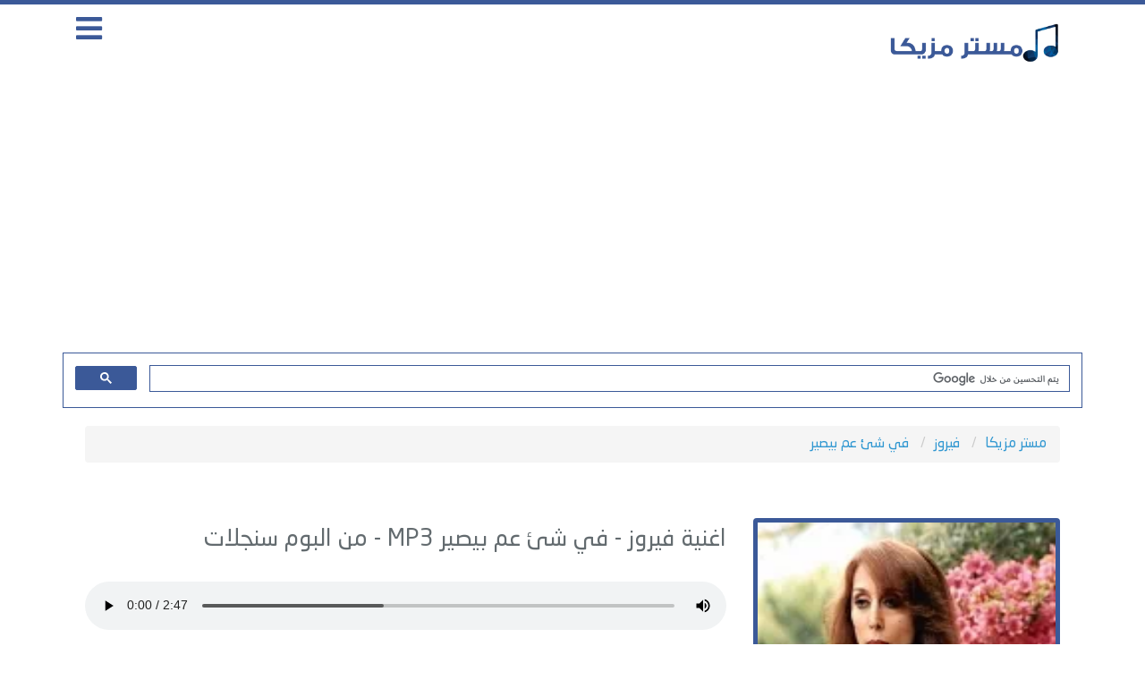

--- FILE ---
content_type: text/html; charset=UTF-8
request_url: https://www.mrmazika.com/listen/4430-%D9%81%D9%8A%D8%B1%D9%88%D8%B2-%D9%81%D9%8A-%D8%B4%D8%A6-%D8%B9%D9%85-%D8%A8%D9%8A%D8%B5%D9%8A%D8%B1.html
body_size: 4689
content:
<html xmlns='http://www.w3.org/1999/xhtml' dir='rtl' xmlns:fb='http://ogp.me/ns/fb#'>
<html lang="ar">
<meta name="robots" content="index, follow" />
<title>تحميل اغنية في شئ عم بيصير - فيروز - MP3 </title>
<meta name="description" content="تحميل واستماع اغنية في شئ عم بيصير فيروز MP3, تنزيل اغنية فيروز في شئ عم بيصير مجانا" />
<meta name="keywords" content="فيروز , اغنية فيروز , اغاني فيروز , اغنية في شئ عم بيصير , فيروز , في شئ عم بيصير , تحميل في شئ عم بيصير , استماع اغنية في شئ عم بيصير MP3 , تنزيل في شئ عم بيصير , كلمات في شئ عم بيصير , حالة واتس في شئ عم بيصير , فيديو كليب في شئ عم بيصير "/>
<link rel="canonical" href="https://www.mrmazika.com/listen/4430-فيروز-في-شئ-عم-بيصير.html" />
<meta property="og:title" content="في شئ عم بيصير - فيروز - MP3" />
<meta property="og:type" content="music.song" />
<meta property="og:description" content="استماع وتحميل اغنية فيروز في شئ عم بيصير MP3 كاملة , مستر مزيكا" />
<meta property="og:url" content="https://www.mrmazika.com/listen/4430-فيروز-في-شئ-عم-بيصير.html" />
<meta property="og:image" content="https://www.mrmazika.com/uploads/singers/fairouz-2a_124.webp" />
<meta property="og:image:width" content="200" />
<meta property="og:image:height" content="200" />
<meta property="og:audio" content="https://serv10.mrmazika.com/dl/feh/fairouz/singels/Fe_Shei_Am_Beyseer.mp3" />
<meta property="music:duration" content="02:47" />
<meta property="music:release_date" content="" />
<meta property="music:musician" content="فيروز">
<meta property="music:album" content="سنجلات">
<meta property="og:audio:title" content="في شئ عم بيصير" />
<meta property="og:audio:artist" content="فيروز" />
<meta property="og:audio:album" content="ألبوم سنجلات" />
<meta property="og:audio:type" content="audio/mpeg" />
<meta name="twitter:card" content="summary" />
<meta name="twitter:site" content="@mrmazika" />
<meta name="twitter:title" content="في شئ عم بيصير - فيروز - MP3" />
<meta name="twitter:description" content="تحميل واستماع اغنية في شئ عم بيصير فيروز MP3, تنزيل اغنية فيروز في شئ عم بيصير مجانا" />
<meta name="twitter:image" content="https://www.mrmazika.com/uploads/singers/fairouz-2a_124.webp" />
<!DOCTYPE html>
<html xmlns='http://www.w3.org/1999/xhtml' dir='rtl' xmlns:fb='http://ogp.me/ns/fb#'>
<head>
<meta http-equiv="Content-Type" content="text/html; charset=UTF-8"/>
<meta http-equiv="X-UA-Compatible" content="IE=edge">
<meta name="google-adsense-account" content="ca-pub-6379826307717061">
<meta name='viewport' content='width=device-width, initial-scale=1, maximum-scale=1'/>
<link href="https://www.mrmazika.com/css/app.css" rel="stylesheet">
<link href="https://www.mrmazika.com/css/style.css" rel="stylesheet">
<link href="https://www.mrmazika.com/css/mobile.css" rel="stylesheet">
<link href="https://use.fontawesome.com/releases/v5.7.0/css/all.css" rel="stylesheet">
<meta name="theme-color" content="#2D88FF" />
<meta property="fb:app_id" content="859967107835700" />
<meta name="rating" content="General"/>
<meta name="distribution" content="Global"/>
<meta name="monetag" content="9e27a80485ea559ea431dc98a9a681f6">
<link rel="shortcut icon" href="/favicon.ico"/>
<base href="https://www.mrmazika.com/"/>
<meta http-equiv="Content-Language" content="ar"/>
<meta name="generator" content="WordPress 5.5.1"/>
<meta name="msvalidate.01" content="F738673DC1B6A427239BED25531A2E76" />
<link rel="icon" type="image/png" href="https://www.mrmazika.com/images/favicon.ico" />
<script type="application/ld+json">
    {
      "@context": "https://schema.org",
      "@type": "WebSite",
      "url": "https://www.mrmazika.com/",
      "potentialAction": {
        "@type": "SearchAction",
        "target": "https://www.mrmazika.com/search.php?q={search_term_string}",
        "query-input": "required name=search_term_string"
      }
    }
</script>
<body>
<div id="app">
<header>
<div class="container">
<div class="col-md-9 col-xs-9 pull-right logo">
<a href="https://www.mrmazika.com/">
<img src="https://www.mrmazika.com/images/logo.png" alt="مستر مزيكا">
</a>
</div>
<div class="col-md-3 col-xs-3 pull-right menu">
<i class="fas fa-bars"></i>
</div>
</div>


<center>
<script data-cfasync="false" src="//dcbbwymp1bhlf.cloudfront.net/?wbbcd=1107941"></script>
</center>
</header>

<script async src="https://pagead2.googlesyndication.com/pagead/js/adsbygoogle.js?client=ca-pub-3868051059293596"
     crossorigin="anonymous"></script>
<!-- Mrzeka -->
<ins class="adsbygoogle"
     style="display:block"
     data-ad-client="ca-pub-3868051059293596"
     data-ad-slot="2836601579"
     data-ad-format="auto"
     data-full-width-responsive="true"></ins>
<script>
     (adsbygoogle = window.adsbygoogle || []).push({});
</script>	
	
<div class="container">
<script async src="https://cse.google.com/cse.js?cx=00b4b8443d749f584"></script>
<div class="gcse-search"></div>
</div>
</div>
<div class="container main-menu">
<div class="col-md-12">
<div class="block">
<div class="hp-block-title"><h2>الاقسام</h2></div>
<div class="menu-block">
<ul class="categoriesList">
	
<li><a href="https://www.mrmazika.com/cat/1-أغانى-عربية.html">أغانى عربية</a></li><li><a href="https://www.mrmazika.com/cat/2-أغاني-قديمة---اغاني-زمن-الفن-الجميل.html">أغاني قديمة - اغاني زمن الفن الجميل</a></li><li><a href="https://www.mrmazika.com/cat/3-اغاني-سودانية.html">اغاني سودانية</a></li>

					<li><a href="https://www.mrmazika.com/sm3ha.html">موقع سمعها تحميل اغاني</a></li>
					<li><a href="https://www.mrmazika.com/esm3.html">موقع اسمع esm3 - تحميل اغاني عربية جديدة</a></li>
						<li><a href="https://www.mrmazika.com/6arbyat.html">تحميل اغاني موقع طربيات mp3</a></li>
						<li><a href="https://www.mrmazika.com/lastsongs.html">أسرع موقع تحميل اغاني mp3</a></li>
</ul>
</div>
</div>
</div>
</div>
<div id="fb-root"></div>
<script async defer crossorigin="anonymous" src="https://connect.facebook.net/ar_AR/sdk.js#xfbml=1&version=v9.0&appId=572731149896583&autoLogAppEvents=1" nonce="9qkwtBTK"></script>
<script defer src="https://static.cloudflareinsights.com/beacon.min.js/vcd15cbe7772f49c399c6a5babf22c1241717689176015" integrity="sha512-ZpsOmlRQV6y907TI0dKBHq9Md29nnaEIPlkf84rnaERnq6zvWvPUqr2ft8M1aS28oN72PdrCzSjY4U6VaAw1EQ==" data-cf-beacon='{"version":"2024.11.0","token":"6f0c9caa344941eb87a420c231c06375","r":1,"server_timing":{"name":{"cfCacheStatus":true,"cfEdge":true,"cfExtPri":true,"cfL4":true,"cfOrigin":true,"cfSpeedBrain":true},"location_startswith":null}}' crossorigin="anonymous"></script>
</body>
	
<div class="container">
<div class="block breadlist">
<div class="col-md-12">
<ul class="breadcrumb" itemscope itemtype="http://schema.org/BreadcrumbList">
<li itemprop="itemListElement" itemscope itemtype="http://schema.org/ListItem">
<a itemprop="item" href="https://www.mrmazika.com/">
<span itemprop="name">مستر مزيكا</span></a>
<meta itemprop="position" content="1" />
</li>
<li itemprop="itemListElement" itemscope itemtype="http://schema.org/ListItem">
<a itemprop="item" href="https://www.mrmazika.com/singer/132-فيروز.html">
<span itemprop="name">فيروز</span></a>
<meta itemprop="position" content="3" />
</li>
<li itemprop="itemListElement" itemscope itemtype="http://schema.org/ListItem">
<a itemprop="item" href="https://www.mrmazika.com/listen/4430-فيروز-في-شئ-عم-بيصير.html">
<span itemprop="name">في شئ عم بيصير</span></a>
<meta itemprop="position" content="4" />
</li>
</ul>
</div>
</div>
</div>
<div class="container">
<div class="block">
<div class="col-md-4 col-xs-12 pull-right nomobilepadding">
<div class="singerblock">
<center>
</center>
<img src="https://www.mrmazika.com/uploads/singers/fairouz-2a_124.webp" alt="فيروز">
</div>
</div>
<div class="col-md-8 col-xs-12 pull-right nomobilepadding">
<center>

<!--

<NG></NG>

<a href="#" target="_blunk"><img src="https://www.mrmazika.com/ads/box1.gif" border="0"></a>

-->

</center>
<div class="player-body">
<h1 class="song-title">
<div itemprop="track" itemscope itemtype="http://schema.org/MusicRecording">
اغنية فيروز 
- <span itemprop="name">في شئ عم بيصير</span> MP3
- من البوم <span itemprop="inAlbum">سنجلات</span>
<meta itemprop="duration" content="PT02M47S">
<link itemprop="url" href="https://www.mrmazika.com/listen/4430-فيروز-في-شئ-عم-بيصير.html">
<div itemprop="interactionStatistic" itemscope itemtype="http://schema.org/InteractionCounter">
<meta itemprop="interactionType" content="http://schema.org/ListenAction">
<meta itemprop="userInteractionCount" content="75377">
</div><a href="https://www.mrmazika.com/listen/4430-فيروز-في-شئ-عم-بيصير.html" itemprop="audio"></a>

<h1/>
</div>
<div class="player">
<!--<div class="col-md-2 col-xs-2" style="top: -25px;float: right;">
<div class="downloadlink">
<a href="https://www.mrmazika.com/download/4430-فيروز-في-شئ-عم-بيصير.html" target="_blank">
<i class="fas fa-download" style="font-size: 40px;margin: 0 -12px 0 0;"></i>
</a>
</div>
</div>-->
<audio onended="redirectFunc()" controls controlsList="nodownload" src="https://serv10.mrmazika.com/dl/feh/fairouz/singels/Fe_Shei_Am_Beyseer.mp3" preload="true" autoplay="true" ></audio>
<!--<audio onended="redirectFunc()" autoplay id="xmusicx" preload="true" src="https://serv10.mrmazika.com/dl/feh/fairouz/singels/Fe_Shei_Am_Beyseer.mp3"></audio>
<div id="audioplayer">
<div class="col-md-2 col-xs-3">
<button id="pButton" class="fas fa-volume-up"></button>
</div>
<div class="col-md-8 col-xs-7">
<div id="timeline">
<div id="playhead"></div>
</div>
</div>
</div>
<div class="col-md-2 col-xs-2">
<div class="downloadlink">
<a href="https://www.mrmazika.com/download/4430-فيروز-في-شئ-عم-بيصير.html" target="_blank">
<i class="fas fa-download"></i>
</a>
</div>
</div>
</div>-->
</div>
<script type="text/javascript">
function redirectFunc() {
window.location = "https://www.mrmazika.com/listen/4435-فيروز-حبيتك.html";
}
</script>

	</div>
<div class="col-md-3 col-xs-12 pull-right nomobilepadding song-servicexxxd">
<div class="singerblockxxx">
<a href="https://www.mrmazika.com/download/4430-فيروز-في-شئ-عم-بيصير.html" >
<i class="fas fa-download"></i>
تحميل الاغنية
</a>
</div>
</div>


	
	<center>
<div class="addthis_inline_share_toolbox_zgta"></div>
</center>

	
	
</div>
</div>
	
<div class="block">
<div class="col-md-12 nomobilepadding">
<div class="song-service">
<ul>
<li><i class="fas fa-headphones"></i> 75377 إستماع</li>
<li><i class="fas fa-stopwatch"></i> المدة : 02:47</li>
<li><i class="fas fa-step-forward"></i> الاغنية التالية : حبيتك</li>
</ul>

</div>
</div>
</div>


<div class="block">
<center>

<!--

<NG></NG>

<a href="#" target="_blunk"><img src="https://www.mrmazika.com/ads/box2.gif" border="0"></a>

-->

</center>
<div class="block">
<div class="col-md-12 nomobilepadding">
<div id="lyric" class="lyric"></div>
</div>
</div>
<div class="col-md-4 col-xs-12 pull-right nomobilepadding">
<div class="song-blocks">
<h2><i class="far fa-folder"></i> اغاني اخرى من ألبوم سنجلات</h2>
<ul>

<li><i class="fas fa-volume-up"></i> <a href="https://www.mrmazika.com/listen/4461-فيروز-سكن-الليل.html">سكن الليل</a></li>

<li><i class="fas fa-volume-up"></i> <a href="https://www.mrmazika.com/listen/4411-فيروز-القدس-العتيقة.html">القدس العتيقة</a></li>

<li><i class="fas fa-volume-up"></i> <a href="https://www.mrmazika.com/listen/4421-فيروز-بحبك-يالبنان.html">بحبك يالبنان</a></li>

<li><i class="fas fa-volume-up"></i> <a href="https://www.mrmazika.com/listen/4429-فيروز-فايق-ياهوى.html">فايق ياهوى</a></li>

<li><i class="fas fa-volume-up"></i> <a href="https://www.mrmazika.com/listen/4460-فيروز-سهر-الليالى.html">سهر الليالى</a></li>

<li><i class="fas fa-volume-up"></i> <a href="https://www.mrmazika.com/listen/4439-فيروز-كيفك-انت.html">كيفك انت</a></li>

<li><i class="fas fa-volume-up"></i> <a href="https://www.mrmazika.com/listen/4440-فيروز-خايف-اقول.html">خايف اقول</a></li>

<li><i class="fas fa-volume-up"></i> <a href="https://www.mrmazika.com/listen/4423-فيروز-بقطفلك-بس.html">بقطفلك بس</a></li>

<li><i class="fas fa-volume-up"></i> <a href="https://www.mrmazika.com/listen/4448-فيروز-مش-قصة-هاي.html">مش قصة هاي</a></li>

<li><i class="fas fa-volume-up"></i> <a href="https://www.mrmazika.com/listen/4413-فيروز-علي-جسر-اللوزية.html">علي جسر اللوزية</a></li>
</ul>
</div>
</div>
<div class="col-md-4 col-xs-12 pull-right nomobilepadding">
<div class="song-blocks">
<h2><i class="fas fa-music"></i> اغاني أخرى لـ فيروز</h2>
<ul>

<li><i class="fas fa-volume-up"></i> <a href="https://www.mrmazika.com/listen/4454-فيروز-قال-يا-بيتا-لنا.html">قال يا بيتا لنا</a></li>

<li><i class="fas fa-volume-up"></i> <a href="https://www.mrmazika.com/listen/4415-فيروز-امس-انتهينا.html">امس انتهينا</a></li>

<li><i class="fas fa-volume-up"></i> <a href="https://www.mrmazika.com/listen/14135-فيروز-حكايات-كتير.html">حكايات كتير</a></li>

<li><i class="fas fa-volume-up"></i> <a href="https://www.mrmazika.com/listen/4459-فيروز-سألتك-حبيبي.html">سألتك حبيبي</a></li>

<li><i class="fas fa-volume-up"></i> <a href="https://www.mrmazika.com/listen/4421-فيروز-بحبك-يالبنان.html">بحبك يالبنان</a></li>

<li><i class="fas fa-volume-up"></i> <a href="https://www.mrmazika.com/listen/14132-فيروز-لمين.html">لمين</a></li>

<li><i class="fas fa-volume-up"></i> <a href="https://www.mrmazika.com/listen/4442-فيروز-لا-انت-حبيبي.html">لا انت حبيبي</a></li>

<li><i class="fas fa-volume-up"></i> <a href="https://www.mrmazika.com/listen/4460-فيروز-سهر-الليالى.html">سهر الليالى</a></li>

<li><i class="fas fa-volume-up"></i> <a href="https://www.mrmazika.com/listen/4416-فيروز-انا-لحبيبى.html">انا لحبيبى</a></li>

<li><i class="fas fa-volume-up"></i> <a href="https://www.mrmazika.com/listen/4413-فيروز-علي-جسر-اللوزية.html">علي جسر اللوزية</a></li>
</ul>
</div>
</div>
<div class="col-md-4 col-xs-12 pull-right nomobilepadding">
<div class="song-blocks">
<h2><i class="fas fa-chart-line"></i> الترند الشهري</h2>

<li><i class="fas fa-volume-up"></i> <a href="https://www.mrmazika.com/listen/39090-هيفاء-وهبي-بدنا-نروق.html">بدنا نروق</a></li>

<li><i class="fas fa-volume-up"></i> <a href="https://www.mrmazika.com/listen/39112-هلا-رشدي-وتوته-توته-توته.html">وتوته توته توته</a></li>

<li><i class="fas fa-volume-up"></i> <a href="https://www.mrmazika.com/listen/39250-بهاء-سلطان-ميدلي.html">ميدلي</a></li>

<li><i class="fas fa-volume-up"></i> <a href="https://www.mrmazika.com/listen/39146-احمد-سعد-زي-زمان---مع-اصاله.html">زي زمان - مع اصاله</a></li>

<li><i class="fas fa-volume-up"></i> <a href="https://www.mrmazika.com/listen/39167-محمد-منير-بتعلي.html">بتعلي</a></li>

<li><i class="fas fa-volume-up"></i> <a href="https://www.mrmazika.com/listen/39199-احمد-خالد-بيوحشني.html">بيوحشني</a></li>

<li><i class="fas fa-volume-up"></i> <a href="https://www.mrmazika.com/listen/39157-محمد-عدوية-وقت-السلام.html">وقت السلام</a></li>

<li><i class="fas fa-volume-up"></i> <a href="https://www.mrmazika.com/listen/39132-حودة-بندق-ليالي.html">ليالي</a></li>

<li><i class="fas fa-volume-up"></i> <a href="https://www.mrmazika.com/listen/39161-انغام-الحب-حاله-2026.html">الحب حاله 2026</a></li>

<li><i class="fas fa-volume-up"></i> <a href="https://www.mrmazika.com/listen/39140-حسين-الجسمي-انت.html">انت</a></li>
</div>
</div>
</div>




</div>
	

<footer>

<div class="song-blocks">
<h2><i class=""></i></h2>
		<div class="col-md-9 n9f footer">
			<ul class="col-md-3 col-sm-3 pull-right">
				<li><a href="https://www.mrmazika.com/lastalbums.html?id=2026">البومات 2026</a></li>
				<li><a href="https://www.mrmazika.com/album/245-1051-%D9%85%D9%86%D9%88%D8%B9%D8%A7%D8%AA-%D8%B9%D9%8A%D8%AF-%D9%85%D9%8A%D9%84%D8%A7%D8%AF.html">اغاني عيد ميلاد</a></li>
				<li><a href="https://www.mrmazika.com/ramadan.php">اغاني مسلسلات رمضان 2026</a></li>
			</ul>
			<ul class="col-md-3 col-sm-3 pull-right">
				<li><a href="https://www.mrmazika.com/album/245-1024-%D9%85%D9%86%D9%88%D8%B9%D8%A7%D8%AA-%D8%A7%D8%BA%D8%A7%D9%86%D9%8A--%D8%B3%D8%A8%D9%88%D8%B9.html">اغاني سبوع</a></li>
				<li><a href="https://www.mrmazika.com/album/245-1023-%D9%85%D9%86%D9%88%D8%B9%D8%A7%D8%AA-%D8%B4%D8%B9%D8%A8%D9%8A-%D8%A7%D9%81%D8%B1%D8%A7%D8%AD.html">اغاني افراح</a></li>	
			</ul>
			<ul class="col-md-3 col-sm-3 pull-right">
				<li><a href="https://www.facebook.com/MrmazikaMp3/">اتصل بنا</a></li>
				<li><a href="https://www.mrmazika.com/privacy.php">سياسه الخصوصية</a></li>
				<li><a href="https://t.me/mrmazika_com">انضم إلى قناتنا التليجرام</a></li>
			</ul>
			<div class="col-md-3 col-sm-3 pull-right">
				<li><a href="https://www.mrmazika.com/lastsongs.html">اغاني MP3</a></li>
				<li>جميع الحقوق محفوظة 2026 © مستر مزيكا</li>
</ul>
		</div>
		</div>
</footer>
<script src="https://www.mrmazika.com/js/app.js"></script>
<script src="https://www.mrmazika.com/js/script.js"></script>


<!-- Global site tag (gtag.js) - Google Analytics -->
<script async src="https://www.googletagmanager.com/gtag/js?id=UA-59133114-5"></script>
<script>
  window.dataLayer = window.dataLayer || [];
  function gtag(){dataLayer.push(arguments);}
  gtag('js', new Date());

  gtag('config', 'UA-59133114-5');
</script>



--- FILE ---
content_type: text/html; charset=utf-8
request_url: https://www.google.com/recaptcha/api2/aframe
body_size: 115
content:
<!DOCTYPE HTML><html><head><meta http-equiv="content-type" content="text/html; charset=UTF-8"></head><body><script nonce="7sjUBtZrPlQsChPX75Pvzw">/** Anti-fraud and anti-abuse applications only. See google.com/recaptcha */ try{var clients={'sodar':'https://pagead2.googlesyndication.com/pagead/sodar?'};window.addEventListener("message",function(a){try{if(a.source===window.parent){var b=JSON.parse(a.data);var c=clients[b['id']];if(c){var d=document.createElement('img');d.src=c+b['params']+'&rc='+(localStorage.getItem("rc::a")?sessionStorage.getItem("rc::b"):"");window.document.body.appendChild(d);sessionStorage.setItem("rc::e",parseInt(sessionStorage.getItem("rc::e")||0)+1);localStorage.setItem("rc::h",'1769380854716');}}}catch(b){}});window.parent.postMessage("_grecaptcha_ready", "*");}catch(b){}</script></body></html>